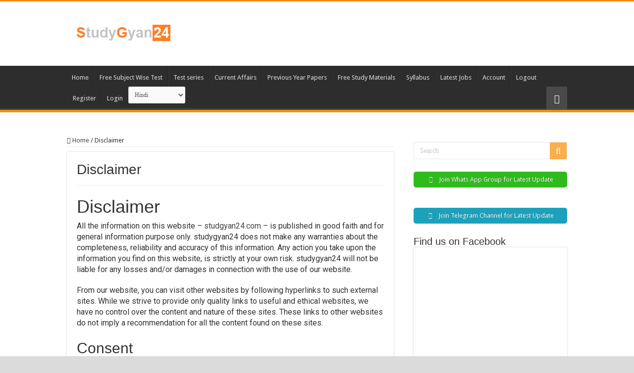

--- FILE ---
content_type: text/html; charset=utf-8
request_url: https://www.google.com/recaptcha/api2/aframe
body_size: 269
content:
<!DOCTYPE HTML><html><head><meta http-equiv="content-type" content="text/html; charset=UTF-8"></head><body><script nonce="Zu6hIPWYv-8SYWREFZw8qg">/** Anti-fraud and anti-abuse applications only. See google.com/recaptcha */ try{var clients={'sodar':'https://pagead2.googlesyndication.com/pagead/sodar?'};window.addEventListener("message",function(a){try{if(a.source===window.parent){var b=JSON.parse(a.data);var c=clients[b['id']];if(c){var d=document.createElement('img');d.src=c+b['params']+'&rc='+(localStorage.getItem("rc::a")?sessionStorage.getItem("rc::b"):"");window.document.body.appendChild(d);sessionStorage.setItem("rc::e",parseInt(sessionStorage.getItem("rc::e")||0)+1);localStorage.setItem("rc::h",'1769905774097');}}}catch(b){}});window.parent.postMessage("_grecaptcha_ready", "*");}catch(b){}</script></body></html>